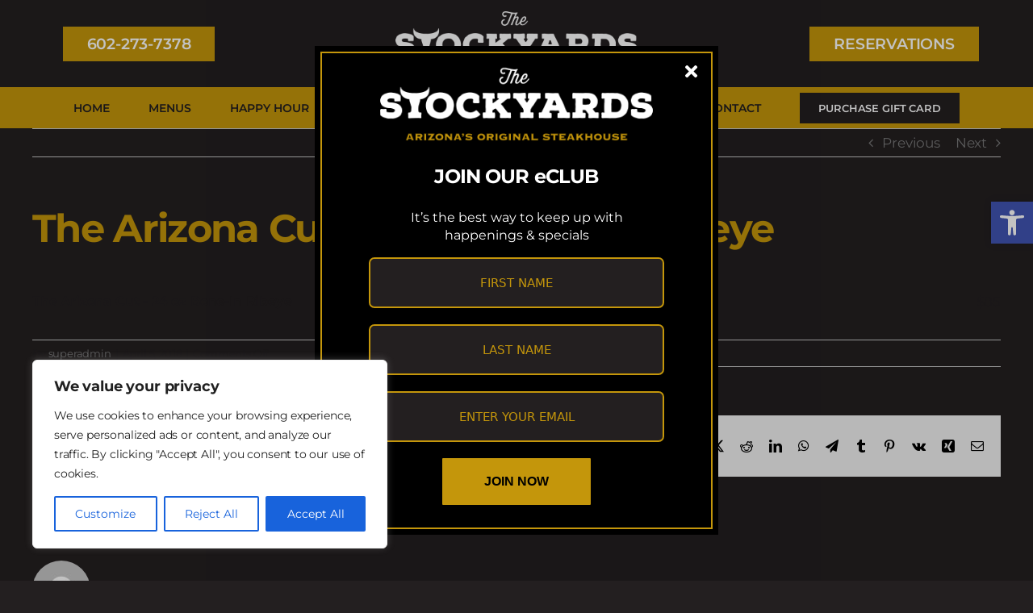

--- FILE ---
content_type: text/css; charset=utf-8
request_url: https://stockyardssteakhouse.com/wp-content/cache/min/1/wp-content/plugins/food-and-drink-menu/assets/css/refined.css?ver=1741766450
body_size: 183
content:
.fdm-menu-title,.fdm-section-header h3,.fdm-item-panel .fdm-item-title,.fdm-src-panel p.src-title{font-size:180%;margin-bottom:0}.fdm-menu-title,.fdm-section-header h3{font-size:250%}.fdm-menu-title{margin-bottom:.5em;border-bottom:1px solid #333}.fdm-item-image{border:2px solid #000;padding:1px;background-color:#666}.fdm-menu-footer{border-top:1px solid #333;padding-top:.5em}.fdm-menu-refined{position:relative;float:left;width:100%!important;margin-top:24px;clear:none!important}.fdm-menu-refined.fdm-menu-sidebar-1{width:calc(100% - 360px)!important}.fdm-columns-1 .fdm-column,.fdm-columns-2 .fdm-column,.fdm-columns-2 .fdm-column-last{float:left;width:100%;margin:0}.fdm-columns-2 .fdm-column{float:left;width:47.5%;margin-right:5%}.fdm-columns-2 .fdm-column-last{float:left;width:47.5%;margin:0}.onlyselected .fdm-columns-2 .fdm-column{float:left;width:100%;margin-right:0}.onlyselected .fdm-columns-2 .fdm-column-last{float:left;width:100%;margin:0}@media screen and (max-width:900px){.fdm-columns-2 .fdm-column,.fdm-columns-2 .fdm-column-last{width:100%;margin:0}}.fdm-menu.fdm-menu-refined .fdm-section.fdm-section-two:not(.fdm-hidden){display:flex;flex-direction:row;flex-wrap:wrap;column-gap:5%}.fdm-menu.fdm-menu-refined .fdm-section.fdm-section-two .fdm-section-header{width:100%}.fdm-menu.fdm-menu-refined .fdm-section.fdm-section-two .fdm-item{width:47.5%}.fdm-menu.fdm-menu-refined .fdm-section.fdm-section-two .fdm-item .fdm-item-price-wrapper{white-space:normal}.fdm-section-header{border-bottom:none!important}.fdm-section-header:after{content:"";position:absolute;left:0;bottom:auto;height:8px;width:100px;border-bottom:4px solid #9B1230}.fdm-section-header h3{margin-bottom:16px!important}.fdm-section-header p{font-style:italic}.fdm-menu,.fdm-menu>li,.fdm-section,.fdm-section>li{list-style:none;position:relative}.fdm-item-panel{margin-top:48px}.fdm-item-image{display:none}.fdm-item-has-image .fdm-item-panel p{padding-left:0!important}.fdm-menu-refined .fdm-section-header img{position:relative;float:left;clear:both;width:100%;height:auto;margin-bottom:32px}.fdm-item-has-image .fdm-item-panel .fdm-menu-item-flags{padding-left:0}@media screen and (max-width:1024px){.fdm-menu-refined.fdm-menu-sidebar-1{width:calc(100% - 260px)!important}}@media screen and (max-width:568px){.fdm-menu-refined.fdm-menu-sidebar-1{width:100%!important}}.fdm-pattern-menu-no-sidebar .fdm-menu-refined.fdm-menu-sidebar-1{width:100%!important}.fdm-pattern-items-just-image.fdm-pattern-items-3 .fdm-item-image{display:block}.fdm-hidden{display:none}

--- FILE ---
content_type: application/x-javascript; charset=utf-8
request_url: https://stockyardssteakhouse.com/wp-content/cache/min/1/wp-content/plugins/food-and-drink-menu/assets/js/base.js?ver=1741766450
body_size: 447
content:
jQuery(document).ready(function(){fdm_section_image_text_position();fdm_image_style_image_height();jQuery(window).resize(function(){fdm_section_image_text_position();fdm_image_style_image_height()});setTimeout(fdm_section_image_text_position,3000);setTimeout(fdm_image_style_image_height,3000)});function fdm_section_image_text_position(){jQuery('.fdm-section-background-image .fdm-section-header-image-area').each(function(){var this_fdm_section=jQuery(this);var fdm_section_image_height=this_fdm_section.height();var fdm_section_h3_height=this_fdm_section.find('.h3-on-image').height();var fdm_section_h3_top=((fdm_section_image_height/2)-(fdm_section_h3_height/2));this_fdm_section.find('.h3-on-image').css('top',fdm_section_h3_top+'px')})}
function fdm_image_style_image_height(){jQuery('.fdm-image-style-image-wrapper').each(function(){var thisImageWrapper=jQuery(this);var thisImageWrapperWidth=thisImageWrapper.width();thisImageWrapper.css('height',thisImageWrapperWidth+'px')});var maxHeight=-1;jQuery('.fdm-menu-image .fdm-item').each(function(){maxHeight=maxHeight>jQuery(this).height()?maxHeight:jQuery(this).height()});jQuery('.fdm-menu-image .fdm-item').each(function(){jQuery(this).height(maxHeight)})}
jQuery(document).ready(function($){jQuery('.fdm-item .fdm-item-title').on('click',function(){let $this=jQuery(this).parents('.fdm-item').eq(0);if($this.hasClass('fdm-item-ajax-open')){var post_id=$this.data('postid');if(post_id==''){return}
loadLighbox(post_id)}
if($this.hasClass('fdm-item-newpage-open')){var permalink=$this.data('permalink');if(permalink==''){return}
var new_win=window.open(permalink,'_blank','noopener')}});jQuery(document).on('submit','.fdm-details-div .fdm-item-ajax-open .grfwp-submit-review form',function(ev){var _form=jQuery(this);var fdm_item=_form.serializeArray().find(x=>'fdm_menu_item_id'==x.name?x.value:!1);var data=_form.serialize()+'&action=fdm_grfwp_handle_submitted_review';jQuery.post(ajaxurl,data,function(response){_form.find('h5.grfwp-fdm-lb-alert.error').remove();response.message=response.data.message;if(response&&response.success){loadLighbox(fdm_item.value,function(){jQuery('.fdm-details-div .fdm-item-ajax-open .grfwp-submit-review form').prepend(`<span class="grfwp-fdm-lb-alert success">${response.message}</span>`);jQuery('.fdm-details-div .fdm-details-div-inside').animate({scrollTop:jQuery(".fdm-details-div .fdm-item-panel .fdm-reviews-wrapper")[0].offsetHeight},750)})}else{_form.prepend(`<h5 class="grfwp-fdm-lb-alert error">${response.message}</h5>`)}});return!1});jQuery('.fdm-details-div-exit, .fdm-details-div').on('click',function(){jQuery('.fdm-details-div').addClass('fdm-hidden')});jQuery('.fdm-details-div-inside').on('click',function(event){event.stopPropagation()})});function loadLighbox(post_id,callback=undefined){jQuery('.fdm-details-div').removeClass('fdm-hidden');jQuery('.fdm-details-div-content').html('Loading...');var data='post_id='+post_id+'&action=fdm_menu_item_details';jQuery.post(ajaxurl,data,function(response){jQuery('.fdm-details-div-content').html(response);callback&&callback()})}